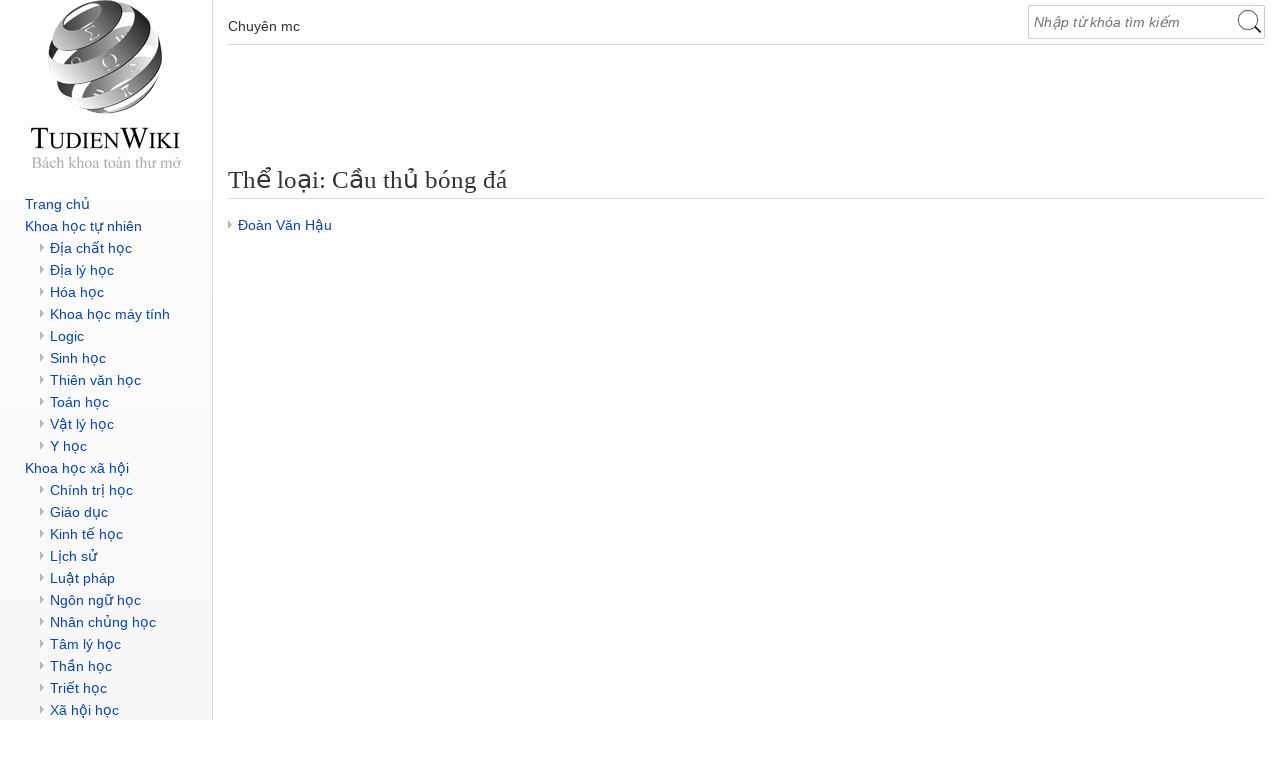

--- FILE ---
content_type: text/html; charset=UTF-8
request_url: https://tudienwiki.com/tag/cau-thu-bong-da/
body_size: 9943
content:
<!DOCTYPE html>
<html lang="vi" xmlns="http://www.w3.org/1999/xhtml">
  <head>
    <meta charset="utf-8">
    <title>Thể loại: Cầu thủ bóng đá - Từ điển Wiki</title>
    <!-- Favicons -->
    <link rel="apple-touch-icon" sizes="57x57" href="https://tudienwiki.com/wp-content/themes/tudienwiki/images/icon/apple-icon-57x57.png">
    <link rel="apple-touch-icon" sizes="60x60" href="https://tudienwiki.com/wp-content/themes/tudienwiki/images/icon/apple-icon-60x60.png">
    <link rel="apple-touch-icon" sizes="72x72" href="https://tudienwiki.com/wp-content/themes/tudienwiki/images/icon/apple-icon-72x72.png">
    <link rel="apple-touch-icon" sizes="76x76" href="https://tudienwiki.com/wp-content/themes/tudienwiki/images/icon/apple-icon-76x76.png">
    <link rel="apple-touch-icon" sizes="114x114" href="https://tudienwiki.com/wp-content/themes/tudienwiki/images/icon/apple-icon-114x114.png">
    <link rel="apple-touch-icon" sizes="120x120" href="https://tudienwiki.com/wp-content/themes/tudienwiki/images/icon/apple-icon-120x120.png">
    <link rel="apple-touch-icon" sizes="144x144" href="https://tudienwiki.com/wp-content/themes/tudienwiki/images/icon/apple-icon-144x144.png">
    <link rel="apple-touch-icon" sizes="152x152" href="https://tudienwiki.com/wp-content/themes/tudienwiki/images/icon/apple-icon-152x152.png">
    <link rel="apple-touch-icon" sizes="180x180" href="https://tudienwiki.com/wp-content/themes/tudienwiki/images/icon/apple-icon-180x180.png">
    <link rel="icon" type="image/png" sizes="192x192"  href="https://tudienwiki.com/wp-content/themes/tudienwiki/images/icon/android-icon-192x192.png">
    <link rel="icon" type="image/png" sizes="32x32" href="https://tudienwiki.com/wp-content/themes/tudienwiki/images/icon/favicon-32x32.png">
    <link rel="icon" type="image/png" sizes="96x96" href="https://tudienwiki.com/wp-content/themes/tudienwiki/images/icon/favicon-96x96.png">
    <link rel="icon" type="image/png" sizes="16x16" href="https://tudienwiki.com/wp-content/themes/tudienwiki/images/icon/favicon-16x16.png">
    <meta name="msapplication-TileColor" content="#ffffff">
    <meta name="msapplication-TileImage" content="https://tudienwiki.com/wp-content/themes/tudienwiki/images/icon/ms-icon-144x144.png">
    <meta http-equiv="X-UA-Compatible" content="IE=edge">
    <meta name="viewport" content="width=device-width, initial-scale=1">
    <link rel="pingback" href="https://tudienwiki.com/xmlrpc.php" />
 
    <!-- <link href="/css/bootstrap.min.css" rel="stylesheet"> -->

    <!-- Default CSS -->
    <!-- <link href="/style.css?ver=1.3" rel="stylesheet"> -->

    <!-- HTML5 fix for IE 8 and under -->
    <!--[if lt IE 9]>
      <script src="https://oss.maxcdn.com/libs/html5shiv/3.7.0/html5shiv.js"></script>
      <script src="https://oss.maxcdn.com/libs/respond.js/1.4.2/respond.min.js"></script>
    <![endif]-->
    	<style>img:is([sizes="auto" i], [sizes^="auto," i]) { contain-intrinsic-size: 3000px 1500px }</style>
	
<!-- Tối ưu hóa công cụ tìm kiếm bởi Rank Math - https://rankmath.com/ -->
<meta name="description" content="Tổng hợp những thông tin cần biết về Cầu thủ bóng đá, mọi thứ sẽ được tìm thấy tại Từ điển Wiki."/>
<meta name="robots" content="follow, index, max-snippet:-1, max-video-preview:-1, max-image-preview:large"/>
<link rel="canonical" href="https://tudienwiki.com/tag/cau-thu-bong-da/" />
<meta property="og:locale" content="vi_VN" />
<meta property="og:type" content="article" />
<meta property="og:title" content="Thể loại: Cầu thủ bóng đá - Từ điển Wiki" />
<meta property="og:description" content="Tổng hợp những thông tin cần biết về Cầu thủ bóng đá, mọi thứ sẽ được tìm thấy tại Từ điển Wiki." />
<meta property="og:url" content="https://tudienwiki.com/tag/cau-thu-bong-da/" />
<meta property="og:site_name" content="Bách khoa toàn thư mở" />
<meta property="article:publisher" content="https://www.facebook.com/tudienwiki" />
<meta property="og:image" content="https://tudienwiki.com/wp-content/uploads/2020/08/tudienwiki-thumbnail.png" />
<meta property="og:image:secure_url" content="https://tudienwiki.com/wp-content/uploads/2020/08/tudienwiki-thumbnail.png" />
<meta property="og:image:width" content="1200" />
<meta property="og:image:height" content="628" />
<meta property="og:image:type" content="image/png" />
<meta name="twitter:card" content="summary_large_image" />
<meta name="twitter:title" content="Thể loại: Cầu thủ bóng đá - Từ điển Wiki" />
<meta name="twitter:description" content="Tổng hợp những thông tin cần biết về Cầu thủ bóng đá, mọi thứ sẽ được tìm thấy tại Từ điển Wiki." />
<meta name="twitter:image" content="https://tudienwiki.com/wp-content/uploads/2020/08/tudienwiki-thumbnail.png" />
<meta name="twitter:label1" content="Bài viết" />
<meta name="twitter:data1" content="1" />
<script type="application/ld+json" class="rank-math-schema">{"@context":"https://schema.org","@graph":[{"@type":"Person","@id":"https://tudienwiki.com/#person","name":"admin","sameAs":["https://www.facebook.com/tudienwiki"],"image":{"@type":"ImageObject","@id":"https://tudienwiki.com/#logo","url":"https://tudienwiki.com/wp-content/uploads/2017/04/logo-tudienwiki.png","contentUrl":"https://tudienwiki.com/wp-content/uploads/2017/04/logo-tudienwiki.png","caption":"admin","inLanguage":"vi","width":"150","height":"168"}},{"@type":"WebSite","@id":"https://tudienwiki.com/#website","url":"https://tudienwiki.com","name":"admin","publisher":{"@id":"https://tudienwiki.com/#person"},"inLanguage":"vi"},{"@type":"BreadcrumbList","@id":"https://tudienwiki.com/tag/cau-thu-bong-da/#breadcrumb","itemListElement":[{"@type":"ListItem","position":"1","item":{"@id":"https://tudienwiki.com","name":"Trang ch\u1ee7"}},{"@type":"ListItem","position":"2","item":{"@id":"https://tudienwiki.com/tag/cau-thu-bong-da/","name":"C\u1ea7u th\u1ee7 b\u00f3ng \u0111\u00e1"}}]},{"@type":"CollectionPage","@id":"https://tudienwiki.com/tag/cau-thu-bong-da/#webpage","url":"https://tudienwiki.com/tag/cau-thu-bong-da/","name":"Th\u1ec3 lo\u1ea1i: C\u1ea7u th\u1ee7 b\u00f3ng \u0111\u00e1 - T\u1eeb \u0111i\u1ec3n Wiki","isPartOf":{"@id":"https://tudienwiki.com/#website"},"inLanguage":"vi","breadcrumb":{"@id":"https://tudienwiki.com/tag/cau-thu-bong-da/#breadcrumb"}}]}</script>
<!-- /Plugin SEO WordPress Rank Math -->

<link rel='dns-prefetch' href='//stackpath.bootstrapcdn.com' />
<link rel="alternate" type="application/rss+xml" title="Dòng thông tin cho Thẻ Bách khoa toàn thư mở &raquo; Cầu thủ bóng đá" href="https://tudienwiki.com/tag/cau-thu-bong-da/feed/" />
<script type="text/javascript">
/* <![CDATA[ */
window._wpemojiSettings = {"baseUrl":"https:\/\/s.w.org\/images\/core\/emoji\/16.0.1\/72x72\/","ext":".png","svgUrl":"https:\/\/s.w.org\/images\/core\/emoji\/16.0.1\/svg\/","svgExt":".svg","source":{"concatemoji":"https:\/\/tudienwiki.com\/wp-includes\/js\/wp-emoji-release.min.js?ver=6.8.2"}};
/*! This file is auto-generated */
!function(s,n){var o,i,e;function c(e){try{var t={supportTests:e,timestamp:(new Date).valueOf()};sessionStorage.setItem(o,JSON.stringify(t))}catch(e){}}function p(e,t,n){e.clearRect(0,0,e.canvas.width,e.canvas.height),e.fillText(t,0,0);var t=new Uint32Array(e.getImageData(0,0,e.canvas.width,e.canvas.height).data),a=(e.clearRect(0,0,e.canvas.width,e.canvas.height),e.fillText(n,0,0),new Uint32Array(e.getImageData(0,0,e.canvas.width,e.canvas.height).data));return t.every(function(e,t){return e===a[t]})}function u(e,t){e.clearRect(0,0,e.canvas.width,e.canvas.height),e.fillText(t,0,0);for(var n=e.getImageData(16,16,1,1),a=0;a<n.data.length;a++)if(0!==n.data[a])return!1;return!0}function f(e,t,n,a){switch(t){case"flag":return n(e,"\ud83c\udff3\ufe0f\u200d\u26a7\ufe0f","\ud83c\udff3\ufe0f\u200b\u26a7\ufe0f")?!1:!n(e,"\ud83c\udde8\ud83c\uddf6","\ud83c\udde8\u200b\ud83c\uddf6")&&!n(e,"\ud83c\udff4\udb40\udc67\udb40\udc62\udb40\udc65\udb40\udc6e\udb40\udc67\udb40\udc7f","\ud83c\udff4\u200b\udb40\udc67\u200b\udb40\udc62\u200b\udb40\udc65\u200b\udb40\udc6e\u200b\udb40\udc67\u200b\udb40\udc7f");case"emoji":return!a(e,"\ud83e\udedf")}return!1}function g(e,t,n,a){var r="undefined"!=typeof WorkerGlobalScope&&self instanceof WorkerGlobalScope?new OffscreenCanvas(300,150):s.createElement("canvas"),o=r.getContext("2d",{willReadFrequently:!0}),i=(o.textBaseline="top",o.font="600 32px Arial",{});return e.forEach(function(e){i[e]=t(o,e,n,a)}),i}function t(e){var t=s.createElement("script");t.src=e,t.defer=!0,s.head.appendChild(t)}"undefined"!=typeof Promise&&(o="wpEmojiSettingsSupports",i=["flag","emoji"],n.supports={everything:!0,everythingExceptFlag:!0},e=new Promise(function(e){s.addEventListener("DOMContentLoaded",e,{once:!0})}),new Promise(function(t){var n=function(){try{var e=JSON.parse(sessionStorage.getItem(o));if("object"==typeof e&&"number"==typeof e.timestamp&&(new Date).valueOf()<e.timestamp+604800&&"object"==typeof e.supportTests)return e.supportTests}catch(e){}return null}();if(!n){if("undefined"!=typeof Worker&&"undefined"!=typeof OffscreenCanvas&&"undefined"!=typeof URL&&URL.createObjectURL&&"undefined"!=typeof Blob)try{var e="postMessage("+g.toString()+"("+[JSON.stringify(i),f.toString(),p.toString(),u.toString()].join(",")+"));",a=new Blob([e],{type:"text/javascript"}),r=new Worker(URL.createObjectURL(a),{name:"wpTestEmojiSupports"});return void(r.onmessage=function(e){c(n=e.data),r.terminate(),t(n)})}catch(e){}c(n=g(i,f,p,u))}t(n)}).then(function(e){for(var t in e)n.supports[t]=e[t],n.supports.everything=n.supports.everything&&n.supports[t],"flag"!==t&&(n.supports.everythingExceptFlag=n.supports.everythingExceptFlag&&n.supports[t]);n.supports.everythingExceptFlag=n.supports.everythingExceptFlag&&!n.supports.flag,n.DOMReady=!1,n.readyCallback=function(){n.DOMReady=!0}}).then(function(){return e}).then(function(){var e;n.supports.everything||(n.readyCallback(),(e=n.source||{}).concatemoji?t(e.concatemoji):e.wpemoji&&e.twemoji&&(t(e.twemoji),t(e.wpemoji)))}))}((window,document),window._wpemojiSettings);
/* ]]> */
</script>
<style id='wp-emoji-styles-inline-css' type='text/css'>

	img.wp-smiley, img.emoji {
		display: inline !important;
		border: none !important;
		box-shadow: none !important;
		height: 1em !important;
		width: 1em !important;
		margin: 0 0.07em !important;
		vertical-align: -0.1em !important;
		background: none !important;
		padding: 0 !important;
	}
</style>
<link rel='stylesheet' id='wp-block-library-css' href='https://tudienwiki.com/wp-includes/css/dist/block-library/style.min.css?ver=6.8.2' type='text/css' media='all' />
<style id='classic-theme-styles-inline-css' type='text/css'>
/*! This file is auto-generated */
.wp-block-button__link{color:#fff;background-color:#32373c;border-radius:9999px;box-shadow:none;text-decoration:none;padding:calc(.667em + 2px) calc(1.333em + 2px);font-size:1.125em}.wp-block-file__button{background:#32373c;color:#fff;text-decoration:none}
</style>
<style id='global-styles-inline-css' type='text/css'>
:root{--wp--preset--aspect-ratio--square: 1;--wp--preset--aspect-ratio--4-3: 4/3;--wp--preset--aspect-ratio--3-4: 3/4;--wp--preset--aspect-ratio--3-2: 3/2;--wp--preset--aspect-ratio--2-3: 2/3;--wp--preset--aspect-ratio--16-9: 16/9;--wp--preset--aspect-ratio--9-16: 9/16;--wp--preset--color--black: #000000;--wp--preset--color--cyan-bluish-gray: #abb8c3;--wp--preset--color--white: #ffffff;--wp--preset--color--pale-pink: #f78da7;--wp--preset--color--vivid-red: #cf2e2e;--wp--preset--color--luminous-vivid-orange: #ff6900;--wp--preset--color--luminous-vivid-amber: #fcb900;--wp--preset--color--light-green-cyan: #7bdcb5;--wp--preset--color--vivid-green-cyan: #00d084;--wp--preset--color--pale-cyan-blue: #8ed1fc;--wp--preset--color--vivid-cyan-blue: #0693e3;--wp--preset--color--vivid-purple: #9b51e0;--wp--preset--gradient--vivid-cyan-blue-to-vivid-purple: linear-gradient(135deg,rgba(6,147,227,1) 0%,rgb(155,81,224) 100%);--wp--preset--gradient--light-green-cyan-to-vivid-green-cyan: linear-gradient(135deg,rgb(122,220,180) 0%,rgb(0,208,130) 100%);--wp--preset--gradient--luminous-vivid-amber-to-luminous-vivid-orange: linear-gradient(135deg,rgba(252,185,0,1) 0%,rgba(255,105,0,1) 100%);--wp--preset--gradient--luminous-vivid-orange-to-vivid-red: linear-gradient(135deg,rgba(255,105,0,1) 0%,rgb(207,46,46) 100%);--wp--preset--gradient--very-light-gray-to-cyan-bluish-gray: linear-gradient(135deg,rgb(238,238,238) 0%,rgb(169,184,195) 100%);--wp--preset--gradient--cool-to-warm-spectrum: linear-gradient(135deg,rgb(74,234,220) 0%,rgb(151,120,209) 20%,rgb(207,42,186) 40%,rgb(238,44,130) 60%,rgb(251,105,98) 80%,rgb(254,248,76) 100%);--wp--preset--gradient--blush-light-purple: linear-gradient(135deg,rgb(255,206,236) 0%,rgb(152,150,240) 100%);--wp--preset--gradient--blush-bordeaux: linear-gradient(135deg,rgb(254,205,165) 0%,rgb(254,45,45) 50%,rgb(107,0,62) 100%);--wp--preset--gradient--luminous-dusk: linear-gradient(135deg,rgb(255,203,112) 0%,rgb(199,81,192) 50%,rgb(65,88,208) 100%);--wp--preset--gradient--pale-ocean: linear-gradient(135deg,rgb(255,245,203) 0%,rgb(182,227,212) 50%,rgb(51,167,181) 100%);--wp--preset--gradient--electric-grass: linear-gradient(135deg,rgb(202,248,128) 0%,rgb(113,206,126) 100%);--wp--preset--gradient--midnight: linear-gradient(135deg,rgb(2,3,129) 0%,rgb(40,116,252) 100%);--wp--preset--font-size--small: 13px;--wp--preset--font-size--medium: 20px;--wp--preset--font-size--large: 36px;--wp--preset--font-size--x-large: 42px;--wp--preset--spacing--20: 0.44rem;--wp--preset--spacing--30: 0.67rem;--wp--preset--spacing--40: 1rem;--wp--preset--spacing--50: 1.5rem;--wp--preset--spacing--60: 2.25rem;--wp--preset--spacing--70: 3.38rem;--wp--preset--spacing--80: 5.06rem;--wp--preset--shadow--natural: 6px 6px 9px rgba(0, 0, 0, 0.2);--wp--preset--shadow--deep: 12px 12px 50px rgba(0, 0, 0, 0.4);--wp--preset--shadow--sharp: 6px 6px 0px rgba(0, 0, 0, 0.2);--wp--preset--shadow--outlined: 6px 6px 0px -3px rgba(255, 255, 255, 1), 6px 6px rgba(0, 0, 0, 1);--wp--preset--shadow--crisp: 6px 6px 0px rgba(0, 0, 0, 1);}:where(.is-layout-flex){gap: 0.5em;}:where(.is-layout-grid){gap: 0.5em;}body .is-layout-flex{display: flex;}.is-layout-flex{flex-wrap: wrap;align-items: center;}.is-layout-flex > :is(*, div){margin: 0;}body .is-layout-grid{display: grid;}.is-layout-grid > :is(*, div){margin: 0;}:where(.wp-block-columns.is-layout-flex){gap: 2em;}:where(.wp-block-columns.is-layout-grid){gap: 2em;}:where(.wp-block-post-template.is-layout-flex){gap: 1.25em;}:where(.wp-block-post-template.is-layout-grid){gap: 1.25em;}.has-black-color{color: var(--wp--preset--color--black) !important;}.has-cyan-bluish-gray-color{color: var(--wp--preset--color--cyan-bluish-gray) !important;}.has-white-color{color: var(--wp--preset--color--white) !important;}.has-pale-pink-color{color: var(--wp--preset--color--pale-pink) !important;}.has-vivid-red-color{color: var(--wp--preset--color--vivid-red) !important;}.has-luminous-vivid-orange-color{color: var(--wp--preset--color--luminous-vivid-orange) !important;}.has-luminous-vivid-amber-color{color: var(--wp--preset--color--luminous-vivid-amber) !important;}.has-light-green-cyan-color{color: var(--wp--preset--color--light-green-cyan) !important;}.has-vivid-green-cyan-color{color: var(--wp--preset--color--vivid-green-cyan) !important;}.has-pale-cyan-blue-color{color: var(--wp--preset--color--pale-cyan-blue) !important;}.has-vivid-cyan-blue-color{color: var(--wp--preset--color--vivid-cyan-blue) !important;}.has-vivid-purple-color{color: var(--wp--preset--color--vivid-purple) !important;}.has-black-background-color{background-color: var(--wp--preset--color--black) !important;}.has-cyan-bluish-gray-background-color{background-color: var(--wp--preset--color--cyan-bluish-gray) !important;}.has-white-background-color{background-color: var(--wp--preset--color--white) !important;}.has-pale-pink-background-color{background-color: var(--wp--preset--color--pale-pink) !important;}.has-vivid-red-background-color{background-color: var(--wp--preset--color--vivid-red) !important;}.has-luminous-vivid-orange-background-color{background-color: var(--wp--preset--color--luminous-vivid-orange) !important;}.has-luminous-vivid-amber-background-color{background-color: var(--wp--preset--color--luminous-vivid-amber) !important;}.has-light-green-cyan-background-color{background-color: var(--wp--preset--color--light-green-cyan) !important;}.has-vivid-green-cyan-background-color{background-color: var(--wp--preset--color--vivid-green-cyan) !important;}.has-pale-cyan-blue-background-color{background-color: var(--wp--preset--color--pale-cyan-blue) !important;}.has-vivid-cyan-blue-background-color{background-color: var(--wp--preset--color--vivid-cyan-blue) !important;}.has-vivid-purple-background-color{background-color: var(--wp--preset--color--vivid-purple) !important;}.has-black-border-color{border-color: var(--wp--preset--color--black) !important;}.has-cyan-bluish-gray-border-color{border-color: var(--wp--preset--color--cyan-bluish-gray) !important;}.has-white-border-color{border-color: var(--wp--preset--color--white) !important;}.has-pale-pink-border-color{border-color: var(--wp--preset--color--pale-pink) !important;}.has-vivid-red-border-color{border-color: var(--wp--preset--color--vivid-red) !important;}.has-luminous-vivid-orange-border-color{border-color: var(--wp--preset--color--luminous-vivid-orange) !important;}.has-luminous-vivid-amber-border-color{border-color: var(--wp--preset--color--luminous-vivid-amber) !important;}.has-light-green-cyan-border-color{border-color: var(--wp--preset--color--light-green-cyan) !important;}.has-vivid-green-cyan-border-color{border-color: var(--wp--preset--color--vivid-green-cyan) !important;}.has-pale-cyan-blue-border-color{border-color: var(--wp--preset--color--pale-cyan-blue) !important;}.has-vivid-cyan-blue-border-color{border-color: var(--wp--preset--color--vivid-cyan-blue) !important;}.has-vivid-purple-border-color{border-color: var(--wp--preset--color--vivid-purple) !important;}.has-vivid-cyan-blue-to-vivid-purple-gradient-background{background: var(--wp--preset--gradient--vivid-cyan-blue-to-vivid-purple) !important;}.has-light-green-cyan-to-vivid-green-cyan-gradient-background{background: var(--wp--preset--gradient--light-green-cyan-to-vivid-green-cyan) !important;}.has-luminous-vivid-amber-to-luminous-vivid-orange-gradient-background{background: var(--wp--preset--gradient--luminous-vivid-amber-to-luminous-vivid-orange) !important;}.has-luminous-vivid-orange-to-vivid-red-gradient-background{background: var(--wp--preset--gradient--luminous-vivid-orange-to-vivid-red) !important;}.has-very-light-gray-to-cyan-bluish-gray-gradient-background{background: var(--wp--preset--gradient--very-light-gray-to-cyan-bluish-gray) !important;}.has-cool-to-warm-spectrum-gradient-background{background: var(--wp--preset--gradient--cool-to-warm-spectrum) !important;}.has-blush-light-purple-gradient-background{background: var(--wp--preset--gradient--blush-light-purple) !important;}.has-blush-bordeaux-gradient-background{background: var(--wp--preset--gradient--blush-bordeaux) !important;}.has-luminous-dusk-gradient-background{background: var(--wp--preset--gradient--luminous-dusk) !important;}.has-pale-ocean-gradient-background{background: var(--wp--preset--gradient--pale-ocean) !important;}.has-electric-grass-gradient-background{background: var(--wp--preset--gradient--electric-grass) !important;}.has-midnight-gradient-background{background: var(--wp--preset--gradient--midnight) !important;}.has-small-font-size{font-size: var(--wp--preset--font-size--small) !important;}.has-medium-font-size{font-size: var(--wp--preset--font-size--medium) !important;}.has-large-font-size{font-size: var(--wp--preset--font-size--large) !important;}.has-x-large-font-size{font-size: var(--wp--preset--font-size--x-large) !important;}
:where(.wp-block-post-template.is-layout-flex){gap: 1.25em;}:where(.wp-block-post-template.is-layout-grid){gap: 1.25em;}
:where(.wp-block-columns.is-layout-flex){gap: 2em;}:where(.wp-block-columns.is-layout-grid){gap: 2em;}
:root :where(.wp-block-pullquote){font-size: 1.5em;line-height: 1.6;}
</style>
<link rel='stylesheet' id='responsive-lightbox-swipebox-css' href='https://tudienwiki.com/wp-content/plugins/responsive-lightbox/assets/swipebox/swipebox.min.css?ver=1.5.2' type='text/css' media='all' />
<link rel='stylesheet' id='bootstrap-css-css' href='https://stackpath.bootstrapcdn.com/bootstrap/3.3.5/css/bootstrap.min.css?ver=6.8.2' type='text/css' media='all' />
<link rel='stylesheet' id='wiki-css-css' href='https://tudienwiki.com/wp-content/themes/tudienwiki/style.css?ver=6.8.2' type='text/css' media='all' />
<script type="text/javascript" src="https://tudienwiki.com/wp-includes/js/jquery/jquery.min.js?ver=3.7.1" id="jquery-core-js"></script>
<script type="text/javascript" src="https://tudienwiki.com/wp-includes/js/jquery/jquery-migrate.min.js?ver=3.4.1" id="jquery-migrate-js"></script>
<script type="text/javascript" src="https://tudienwiki.com/wp-content/plugins/responsive-lightbox/assets/swipebox/jquery.swipebox.min.js?ver=1.5.2" id="responsive-lightbox-swipebox-js"></script>
<script type="text/javascript" src="https://tudienwiki.com/wp-includes/js/underscore.min.js?ver=1.13.7" id="underscore-js"></script>
<script type="text/javascript" src="https://tudienwiki.com/wp-content/plugins/responsive-lightbox/assets/infinitescroll/infinite-scroll.pkgd.min.js?ver=4.0.1" id="responsive-lightbox-infinite-scroll-js"></script>
<script type="text/javascript" id="responsive-lightbox-js-before">
/* <![CDATA[ */
var rlArgs = {"script":"swipebox","selector":"lightbox","customEvents":"","activeGalleries":true,"animation":true,"hideCloseButtonOnMobile":false,"removeBarsOnMobile":false,"hideBars":true,"hideBarsDelay":5000,"videoMaxWidth":1080,"useSVG":true,"loopAtEnd":false,"woocommerce_gallery":false,"ajaxurl":"https:\/\/tudienwiki.com\/wp-admin\/admin-ajax.php","nonce":"22dfc2f9a3","preview":false,"postId":4758,"scriptExtension":false};
/* ]]> */
</script>
<script type="text/javascript" src="https://tudienwiki.com/wp-content/plugins/responsive-lightbox/js/front.js?ver=2.5.2" id="responsive-lightbox-js"></script>
<script type="text/javascript" src="https://stackpath.bootstrapcdn.com/bootstrap/3.3.5/js/bootstrap.min.js?ver=1" id="bootstrap-js-js"></script>
<link rel="https://api.w.org/" href="https://tudienwiki.com/wp-json/" /><link rel="alternate" title="JSON" type="application/json" href="https://tudienwiki.com/wp-json/wp/v2/tags/897" /><link rel="EditURI" type="application/rsd+xml" title="RSD" href="https://tudienwiki.com/xmlrpc.php?rsd" />
<meta name="generator" content="WordPress 6.8.2" />

    <meta property="article:author" content="https://www.facebook.com/tudienwiki" />
  </head>
  <body data-rsssl=1>
    <!-- Google Tag Manager -->
        <noscript><iframe src="//www.googletagmanager.com/ns.html?id=GTM-K9MDMQ"
        height="0" width="0" style="display:none;visibility:hidden"></iframe></noscript>
        <script>(function(w,d,s,l,i){w[l]=w[l]||[];w[l].push({'gtm.start':
        new Date().getTime(),event:'gtm.js'});var f=d.getElementsByTagName(s)[0],
        j=d.createElement(s),dl=l!='dataLayer'?'&l='+l:'';j.async=true;j.src=
        '//www.googletagmanager.com/gtm.js?id='+i+dl;f.parentNode.insertBefore(j,f);
        })(window,document,'script','dataLayer','GTM-K9MDMQ');</script>
    <!-- End Google Tag Manager -->    

    <div id="wrapper">
        <div class="container-fluid">
            <div class="row">
                <div class="sidebar col-md-2 col-sm-3 col-xs-12">
                    <div class="logo text-center">
                        <a href="https://tudienwiki.com"><img src="https://tudienwiki.com/wp-content/themes/tudienwiki/images/logo.png" alt="từ đin wiki"></a>
                    </div>
                    <div class="visible-xs mobile-menu">
                      <nav class="navbar navbar-default">
                        <!-- Brand and toggle get grouped for better mobile display -->
                        <div class="navbar-header">
                          <button type="button" class="navbar-toggle collapsed" data-toggle="collapse" data-target="#bs-example-navbar-collapse-1">
                            <span class="sr-only">Toggle navigation</span>
                            <span class="icon-bar"></span>
                            <span class="icon-bar"></span>
                            <span class="icon-bar"></span>
                          </button>
                          <a class="navbar-brand" data-toggle="collapse" data-target="#bs-example-navbar-collapse-1">DANH MỤC</a>
                        </div>

                        <!-- Collect the nav links, forms, and other content for toggling -->
                        <div class="collapse navbar-collapse" id="bs-example-navbar-collapse-1">
                          <ul id="menu-main_menu" class="menu"><li id="menu-item-64" class="menu-item menu-item-type-custom menu-item-object-custom menu-item-home menu-item-64"><a href="https://tudienwiki.com">Trang chủ</a></li>
<li id="menu-item-32" class="menu-item menu-item-type-taxonomy menu-item-object-category menu-item-has-children menu-item-32"><a href="https://tudienwiki.com/khoa-hoc-tu-nhien/">Khoa học tự nhiên</a>
<ul class="sub-menu">
	<li id="menu-item-22" class="menu-item menu-item-type-taxonomy menu-item-object-category menu-item-22"><a href="https://tudienwiki.com/dia-chat-hoc/">Địa chất học</a></li>
	<li id="menu-item-23" class="menu-item menu-item-type-taxonomy menu-item-object-category menu-item-23"><a href="https://tudienwiki.com/dia-ly-hoc/">Địa lý học</a></li>
	<li id="menu-item-29" class="menu-item menu-item-type-taxonomy menu-item-object-category menu-item-29"><a href="https://tudienwiki.com/hoa-hoc/">Hóa học</a></li>
	<li id="menu-item-31" class="menu-item menu-item-type-taxonomy menu-item-object-category menu-item-31"><a href="https://tudienwiki.com/khoa-hoc-may-tinh/">Khoa học máy tính</a></li>
	<li id="menu-item-38" class="menu-item menu-item-type-taxonomy menu-item-object-category menu-item-38"><a href="https://tudienwiki.com/logic/">Logic</a></li>
	<li id="menu-item-48" class="menu-item menu-item-type-taxonomy menu-item-object-category menu-item-48"><a href="https://tudienwiki.com/sinh-hoc/">Sinh học</a></li>
	<li id="menu-item-53" class="menu-item menu-item-type-taxonomy menu-item-object-category menu-item-53"><a href="https://tudienwiki.com/thien-van-hoc/">Thiên văn học</a></li>
	<li id="menu-item-55" class="menu-item menu-item-type-taxonomy menu-item-object-category menu-item-55"><a href="https://tudienwiki.com/toan-hoc/">Toán học</a></li>
	<li id="menu-item-59" class="menu-item menu-item-type-taxonomy menu-item-object-category menu-item-59"><a href="https://tudienwiki.com/vat-ly-hoc/">Vật lý học</a></li>
	<li id="menu-item-61" class="menu-item menu-item-type-taxonomy menu-item-object-category menu-item-61"><a href="https://tudienwiki.com/y-hoc/">Y học</a></li>
</ul>
</li>
<li id="menu-item-33" class="menu-item menu-item-type-taxonomy menu-item-object-category menu-item-has-children menu-item-33"><a href="https://tudienwiki.com/khoa-hoc-xa-hoi/">Khoa học xã hội</a>
<ul class="sub-menu">
	<li id="menu-item-18" class="menu-item menu-item-type-taxonomy menu-item-object-category menu-item-18"><a href="https://tudienwiki.com/chinh-tri-hoc/">Chính trị học</a></li>
	<li id="menu-item-27" class="menu-item menu-item-type-taxonomy menu-item-object-category menu-item-27"><a href="https://tudienwiki.com/giao-duc/">Giáo dục</a></li>
	<li id="menu-item-35" class="menu-item menu-item-type-taxonomy menu-item-object-category menu-item-35"><a href="https://tudienwiki.com/kinh-te-hoc/">Kinh tế học</a></li>
	<li id="menu-item-37" class="menu-item menu-item-type-taxonomy menu-item-object-category menu-item-37"><a href="https://tudienwiki.com/lich-su/">Lịch sử</a></li>
	<li id="menu-item-39" class="menu-item menu-item-type-taxonomy menu-item-object-category menu-item-39"><a href="https://tudienwiki.com/luat-phap/">Luật pháp</a></li>
	<li id="menu-item-42" class="menu-item menu-item-type-taxonomy menu-item-object-category menu-item-42"><a href="https://tudienwiki.com/ngon-ngu-hoc/">Ngôn ngữ học</a></li>
	<li id="menu-item-44" class="menu-item menu-item-type-taxonomy menu-item-object-category menu-item-44"><a href="https://tudienwiki.com/nhan-chung-hoc/">Nhân chủng học</a></li>
	<li id="menu-item-49" class="menu-item menu-item-type-taxonomy menu-item-object-category menu-item-49"><a href="https://tudienwiki.com/tam-ly-hoc/">Tâm lý học</a></li>
	<li id="menu-item-50" class="menu-item menu-item-type-taxonomy menu-item-object-category menu-item-50"><a href="https://tudienwiki.com/than-hoc/">Thần học</a></li>
	<li id="menu-item-57" class="menu-item menu-item-type-taxonomy menu-item-object-category menu-item-57"><a href="https://tudienwiki.com/triet-hoc/">Triết học</a></li>
	<li id="menu-item-60" class="menu-item menu-item-type-taxonomy menu-item-object-category menu-item-60"><a href="https://tudienwiki.com/xa-hoi-hoc/">Xã hội học</a></li>
</ul>
</li>
<li id="menu-item-36" class="menu-item menu-item-type-taxonomy menu-item-object-category menu-item-has-children menu-item-36"><a href="https://tudienwiki.com/ky-thuat/">Kỹ thuật</a>
<ul class="sub-menu">
	<li id="menu-item-20" class="menu-item menu-item-type-taxonomy menu-item-object-category menu-item-20"><a href="https://tudienwiki.com/cong-nghiep/">Công nghiệp</a></li>
	<li id="menu-item-19" class="menu-item menu-item-type-taxonomy menu-item-object-category menu-item-19"><a href="https://tudienwiki.com/co-hoc/">Cơ học</a></li>
	<li id="menu-item-25" class="menu-item menu-item-type-taxonomy menu-item-object-category menu-item-25"><a href="https://tudienwiki.com/dien-tu-hoc/">Điện tử học</a></li>
	<li id="menu-item-28" class="menu-item menu-item-type-taxonomy menu-item-object-category menu-item-28"><a href="https://tudienwiki.com/giao-thong/">Giao thông</a></li>
	<li id="menu-item-34" class="menu-item menu-item-type-taxonomy menu-item-object-category menu-item-34"><a href="https://tudienwiki.com/kien-truc/">Kiến trúc</a></li>
	<li id="menu-item-40" class="menu-item menu-item-type-taxonomy menu-item-object-category menu-item-40"><a href="https://tudienwiki.com/nang-luong/">Năng lượng</a></li>
	<li id="menu-item-43" class="menu-item menu-item-type-taxonomy menu-item-object-category menu-item-43"><a href="https://tudienwiki.com/nguoi-may/">Người máy</a></li>
	<li id="menu-item-45" class="menu-item menu-item-type-taxonomy menu-item-object-category menu-item-45"><a href="https://tudienwiki.com/nong-nghiep/">Nông nghiệp</a></li>
	<li id="menu-item-47" class="menu-item menu-item-type-taxonomy menu-item-object-category menu-item-47"><a href="https://tudienwiki.com/quan-su/">Quân sự</a></li>
	<li id="menu-item-62" class="menu-item menu-item-type-taxonomy menu-item-object-category menu-item-62"><a href="https://tudienwiki.com/y-te/">Y tế</a></li>
</ul>
</li>
<li id="menu-item-63" class="menu-item menu-item-type-taxonomy menu-item-object-category menu-item-has-children menu-item-63"><a href="https://tudienwiki.com/van-hoa/">Văn hóa</a>
<ul class="sub-menu">
	<li id="menu-item-16" class="menu-item menu-item-type-taxonomy menu-item-object-category menu-item-16"><a href="https://tudienwiki.com/am-nhac/">Âm nhạc</a></li>
	<li id="menu-item-17" class="menu-item menu-item-type-taxonomy menu-item-object-category menu-item-17"><a href="https://tudienwiki.com/chinh-tri/">Chính trị</a></li>
	<li id="menu-item-21" class="menu-item menu-item-type-taxonomy menu-item-object-category menu-item-21"><a href="https://tudienwiki.com/du-lich/">Du lịch</a></li>
	<li id="menu-item-24" class="menu-item menu-item-type-taxonomy menu-item-object-category menu-item-24"><a href="https://tudienwiki.com/dien-anh/">Điện ảnh</a></li>
	<li id="menu-item-26" class="menu-item menu-item-type-taxonomy menu-item-object-category menu-item-26"><a href="https://tudienwiki.com/giai-tri/">Giải trí</a></li>
	<li id="menu-item-30" class="menu-item menu-item-type-taxonomy menu-item-object-category menu-item-30"><a href="https://tudienwiki.com/khieu-vu/">Khiêu vũ</a></li>
	<li id="menu-item-41" class="menu-item menu-item-type-taxonomy menu-item-object-category menu-item-41"><a href="https://tudienwiki.com/nghe-thuat/">Nghệ thuật</a></li>
	<li id="menu-item-46" class="menu-item menu-item-type-taxonomy menu-item-object-category menu-item-46"><a href="https://tudienwiki.com/phong-tuc-tap-quan/">Phong tục tập quán</a></li>
	<li id="menu-item-51" class="menu-item menu-item-type-taxonomy menu-item-object-category menu-item-51"><a href="https://tudienwiki.com/than-thoai/">Thần thoại</a></li>
	<li id="menu-item-52" class="menu-item menu-item-type-taxonomy menu-item-object-category menu-item-52"><a href="https://tudienwiki.com/the-thao/">Thể thao</a></li>
	<li id="menu-item-54" class="menu-item menu-item-type-taxonomy menu-item-object-category menu-item-54"><a href="https://tudienwiki.com/thoi-trang/">Thời trang</a></li>
	<li id="menu-item-56" class="menu-item menu-item-type-taxonomy menu-item-object-category menu-item-56"><a href="https://tudienwiki.com/ton-giao/">Tôn giáo</a></li>
	<li id="menu-item-58" class="menu-item menu-item-type-taxonomy menu-item-object-category menu-item-58"><a href="https://tudienwiki.com/van-hoc/">Văn học</a></li>
</ul>
</li>
</ul>                        </div><!-- /.navbar-collapse -->
                      </nav>
                    </div><!-- end .mobile-menu -->
                    <div class="main-menu hidden-xs">
                        <ul id="menu-main_menu-1" class="menu"><li class="menu-item menu-item-type-custom menu-item-object-custom menu-item-home menu-item-64"><a href="https://tudienwiki.com">Trang chủ</a></li>
<li class="menu-item menu-item-type-taxonomy menu-item-object-category menu-item-has-children menu-item-32"><a href="https://tudienwiki.com/khoa-hoc-tu-nhien/">Khoa học tự nhiên</a>
<ul class="sub-menu">
	<li class="menu-item menu-item-type-taxonomy menu-item-object-category menu-item-22"><a href="https://tudienwiki.com/dia-chat-hoc/">Địa chất học</a></li>
	<li class="menu-item menu-item-type-taxonomy menu-item-object-category menu-item-23"><a href="https://tudienwiki.com/dia-ly-hoc/">Địa lý học</a></li>
	<li class="menu-item menu-item-type-taxonomy menu-item-object-category menu-item-29"><a href="https://tudienwiki.com/hoa-hoc/">Hóa học</a></li>
	<li class="menu-item menu-item-type-taxonomy menu-item-object-category menu-item-31"><a href="https://tudienwiki.com/khoa-hoc-may-tinh/">Khoa học máy tính</a></li>
	<li class="menu-item menu-item-type-taxonomy menu-item-object-category menu-item-38"><a href="https://tudienwiki.com/logic/">Logic</a></li>
	<li class="menu-item menu-item-type-taxonomy menu-item-object-category menu-item-48"><a href="https://tudienwiki.com/sinh-hoc/">Sinh học</a></li>
	<li class="menu-item menu-item-type-taxonomy menu-item-object-category menu-item-53"><a href="https://tudienwiki.com/thien-van-hoc/">Thiên văn học</a></li>
	<li class="menu-item menu-item-type-taxonomy menu-item-object-category menu-item-55"><a href="https://tudienwiki.com/toan-hoc/">Toán học</a></li>
	<li class="menu-item menu-item-type-taxonomy menu-item-object-category menu-item-59"><a href="https://tudienwiki.com/vat-ly-hoc/">Vật lý học</a></li>
	<li class="menu-item menu-item-type-taxonomy menu-item-object-category menu-item-61"><a href="https://tudienwiki.com/y-hoc/">Y học</a></li>
</ul>
</li>
<li class="menu-item menu-item-type-taxonomy menu-item-object-category menu-item-has-children menu-item-33"><a href="https://tudienwiki.com/khoa-hoc-xa-hoi/">Khoa học xã hội</a>
<ul class="sub-menu">
	<li class="menu-item menu-item-type-taxonomy menu-item-object-category menu-item-18"><a href="https://tudienwiki.com/chinh-tri-hoc/">Chính trị học</a></li>
	<li class="menu-item menu-item-type-taxonomy menu-item-object-category menu-item-27"><a href="https://tudienwiki.com/giao-duc/">Giáo dục</a></li>
	<li class="menu-item menu-item-type-taxonomy menu-item-object-category menu-item-35"><a href="https://tudienwiki.com/kinh-te-hoc/">Kinh tế học</a></li>
	<li class="menu-item menu-item-type-taxonomy menu-item-object-category menu-item-37"><a href="https://tudienwiki.com/lich-su/">Lịch sử</a></li>
	<li class="menu-item menu-item-type-taxonomy menu-item-object-category menu-item-39"><a href="https://tudienwiki.com/luat-phap/">Luật pháp</a></li>
	<li class="menu-item menu-item-type-taxonomy menu-item-object-category menu-item-42"><a href="https://tudienwiki.com/ngon-ngu-hoc/">Ngôn ngữ học</a></li>
	<li class="menu-item menu-item-type-taxonomy menu-item-object-category menu-item-44"><a href="https://tudienwiki.com/nhan-chung-hoc/">Nhân chủng học</a></li>
	<li class="menu-item menu-item-type-taxonomy menu-item-object-category menu-item-49"><a href="https://tudienwiki.com/tam-ly-hoc/">Tâm lý học</a></li>
	<li class="menu-item menu-item-type-taxonomy menu-item-object-category menu-item-50"><a href="https://tudienwiki.com/than-hoc/">Thần học</a></li>
	<li class="menu-item menu-item-type-taxonomy menu-item-object-category menu-item-57"><a href="https://tudienwiki.com/triet-hoc/">Triết học</a></li>
	<li class="menu-item menu-item-type-taxonomy menu-item-object-category menu-item-60"><a href="https://tudienwiki.com/xa-hoi-hoc/">Xã hội học</a></li>
</ul>
</li>
<li class="menu-item menu-item-type-taxonomy menu-item-object-category menu-item-has-children menu-item-36"><a href="https://tudienwiki.com/ky-thuat/">Kỹ thuật</a>
<ul class="sub-menu">
	<li class="menu-item menu-item-type-taxonomy menu-item-object-category menu-item-20"><a href="https://tudienwiki.com/cong-nghiep/">Công nghiệp</a></li>
	<li class="menu-item menu-item-type-taxonomy menu-item-object-category menu-item-19"><a href="https://tudienwiki.com/co-hoc/">Cơ học</a></li>
	<li class="menu-item menu-item-type-taxonomy menu-item-object-category menu-item-25"><a href="https://tudienwiki.com/dien-tu-hoc/">Điện tử học</a></li>
	<li class="menu-item menu-item-type-taxonomy menu-item-object-category menu-item-28"><a href="https://tudienwiki.com/giao-thong/">Giao thông</a></li>
	<li class="menu-item menu-item-type-taxonomy menu-item-object-category menu-item-34"><a href="https://tudienwiki.com/kien-truc/">Kiến trúc</a></li>
	<li class="menu-item menu-item-type-taxonomy menu-item-object-category menu-item-40"><a href="https://tudienwiki.com/nang-luong/">Năng lượng</a></li>
	<li class="menu-item menu-item-type-taxonomy menu-item-object-category menu-item-43"><a href="https://tudienwiki.com/nguoi-may/">Người máy</a></li>
	<li class="menu-item menu-item-type-taxonomy menu-item-object-category menu-item-45"><a href="https://tudienwiki.com/nong-nghiep/">Nông nghiệp</a></li>
	<li class="menu-item menu-item-type-taxonomy menu-item-object-category menu-item-47"><a href="https://tudienwiki.com/quan-su/">Quân sự</a></li>
	<li class="menu-item menu-item-type-taxonomy menu-item-object-category menu-item-62"><a href="https://tudienwiki.com/y-te/">Y tế</a></li>
</ul>
</li>
<li class="menu-item menu-item-type-taxonomy menu-item-object-category menu-item-has-children menu-item-63"><a href="https://tudienwiki.com/van-hoa/">Văn hóa</a>
<ul class="sub-menu">
	<li class="menu-item menu-item-type-taxonomy menu-item-object-category menu-item-16"><a href="https://tudienwiki.com/am-nhac/">Âm nhạc</a></li>
	<li class="menu-item menu-item-type-taxonomy menu-item-object-category menu-item-17"><a href="https://tudienwiki.com/chinh-tri/">Chính trị</a></li>
	<li class="menu-item menu-item-type-taxonomy menu-item-object-category menu-item-21"><a href="https://tudienwiki.com/du-lich/">Du lịch</a></li>
	<li class="menu-item menu-item-type-taxonomy menu-item-object-category menu-item-24"><a href="https://tudienwiki.com/dien-anh/">Điện ảnh</a></li>
	<li class="menu-item menu-item-type-taxonomy menu-item-object-category menu-item-26"><a href="https://tudienwiki.com/giai-tri/">Giải trí</a></li>
	<li class="menu-item menu-item-type-taxonomy menu-item-object-category menu-item-30"><a href="https://tudienwiki.com/khieu-vu/">Khiêu vũ</a></li>
	<li class="menu-item menu-item-type-taxonomy menu-item-object-category menu-item-41"><a href="https://tudienwiki.com/nghe-thuat/">Nghệ thuật</a></li>
	<li class="menu-item menu-item-type-taxonomy menu-item-object-category menu-item-46"><a href="https://tudienwiki.com/phong-tuc-tap-quan/">Phong tục tập quán</a></li>
	<li class="menu-item menu-item-type-taxonomy menu-item-object-category menu-item-51"><a href="https://tudienwiki.com/than-thoai/">Thần thoại</a></li>
	<li class="menu-item menu-item-type-taxonomy menu-item-object-category menu-item-52"><a href="https://tudienwiki.com/the-thao/">Thể thao</a></li>
	<li class="menu-item menu-item-type-taxonomy menu-item-object-category menu-item-54"><a href="https://tudienwiki.com/thoi-trang/">Thời trang</a></li>
	<li class="menu-item menu-item-type-taxonomy menu-item-object-category menu-item-56"><a href="https://tudienwiki.com/ton-giao/">Tôn giáo</a></li>
	<li class="menu-item menu-item-type-taxonomy menu-item-object-category menu-item-58"><a href="https://tudienwiki.com/van-hoc/">Văn học</a></li>
</ul>
</li>
</ul>                    </div>
                </div>
                <div class="content col-md-10 col-sm-9 col-xs-12">
                    <div class="main-bar">
                        <div class="row">
                            <!-- LynkNeo fix search input placeholder over search button 2019/12/25 START -->
                            <!-- <div class="head-title col-md-9 col-sm-8 hidden-xs"> -->
                            <div class="head-title col-md-9 col-sm-7 hidden-xs">
                            <!-- LynkNeo fix search input placeholder over search button 2019/12/25 END -->
                                Chuyên mc                            </div>
                            <!-- LynkNeo fix search input placeholder over search button 2019/12/25 START -->
                            <!-- <div class="search-box col-md-3 col-sm-4 col-xs-12 text-right"> -->
                            <div class="search-box col-md-3 col-sm-5 col-xs-12">
                            <!-- LynkNeo fix search input placeholder over search button 2019/12/25 END -->
                                <form method="get" action="https://tudienwiki.com/tim-kiem/">
                                    <input class="jsSearchInput" id="jsSearchInput" type="text" autocomplete="off" placeholder="Nhập từ khóa tìm kiếm" name="q" value="">
                                    <button type="submit" value=""></button>

                                    <div class="vt-search__suggest jsSearchSuggestion">
                                    </div>
                                </form>
                                <!-- LynkNeo TODO remove ajax search pro START -->
                                				<!-- LynkNeo TODO remove ajax search pro END -->
                            </div>
                        </div>
                    </div>
                    <script async src="https://pagead2.googlesyndication.com/pagead/js/adsbygoogle.js"></script>
                    <!-- tudienwiki-top-pc -->
                    <div class="hidden-xs text-center" style="margin-top: 5px;">
                      <ins class="adsbygoogle"
                          style="display:inline-block;width:720px;height:90px"
                          data-ad-client="ca-pub-1218389680938774"
                          data-ad-slot="6146068691"></ins>
                      <script>
                          (adsbygoogle = window.adsbygoogle || []).push({});
                      </script>
                    </div>
                    
                    <div style="text-align: center;">
    <script type="text/javascript">
        // Kiểm tra kích thước màn hình
        var browserWidth = window.innerWidth || document.documentElement.clientWidth || document.body.clientWidth;

        if (browserWidth > 728) {
            // --- CẤU HÌNH CHO PC (Hiện mã 728x90) ---
            atOptions = {
                'key' : '2be4b7dbe6fa5ddcec3278806624f509',
                'format' : 'iframe',
                'height' : 90,
                'width' : 728,
                'params' : {}
            };
            // Script cho PC
            document.write('<scr' + 'ipt src="https://www.highperformanceformat.com/2be4b7dbe6fa5ddcec3278806624f509/invoke.js"></scr' + 'ipt>');
        } else {
            // --- CẤU HÌNH CHO MOBILE (Hiện mã 320x50) ---
            atOptions = {
                'key' : '5987f8b9c5b70417a47750172c9397f2',
                'format' : 'iframe',
                'height' : 50,
                'width' : 320,
                'params' : {}
            };
            // Script cho Mobile
            document.write('<scr' + 'ipt src="https://www.highperformanceformat.com/5987f8b9c5b70417a47750172c9397f2/invoke.js"></scr' + 'ipt>');
        }
    </script>
</div>					<h1 class="title">Thể loại: Cầu thủ bóng đá</h1>

					<div class="archive-content">
											</div>

					<div class="box-archive">
						<ul>
															<li><a href="https://tudienwiki.com/doan-van-hau/" title="Bài viết về Đoàn Văn Hậu">Đoàn Văn Hậu</a></li>
													</ul>
					</div>

					<div class="clearfix"></div>

					<!-- LynkNeo add pagination 2020/01/01 START -->
					<div class="wiki-pagination" style="text-align: center;">
											</div>
					<!-- LynkNeo add pagination 2020/01/01 END -->

				</div><!-- end .content -->
			</div>
		</div>
	</div><!-- end #wrapper -->
	<footer>
		<div class="container-fluid">
			TudienWiki © 2015 - 2026<br>
			Đối tác: <a href="https://nhac.vn" title="nhac.vn" target="_blank">nhac.vn</a><br><br>
        	Trang web được cấp chứng chỉ bảo mật Let's Encrypt, giúp người dùng an toàn tuyệt đối khi sử dụng.<br>
			Liên hệ: <a href="/cdn-cgi/l/email-protection#cfaeaba2a6a18fbbbaaba6aaa1b8a6a4a6e1aca0a2"><span class="__cf_email__" data-cfemail="f49590999d9ab48081909d919a839d9f9dda979b99">[email&#160;protected]</span></a><br>
			<ul class="footer-menu">
				<li><a href="https://tudienwiki.com/gioi-thieu/" title="giới thiệu">Giới thiệu</a></li>
				<li><a href="https://tudienwiki.com/dieu-khoan/" title="điều khoản">Điều khoản</a></li>
				<li><a href="https://tudienwiki.com/thuc-thong-thai/" title="điều khoản">Sáng lập</a></li>
				<li><a href="https://www.facebook.com/tudienwiki/" target="_blank" rel="nofollow">Facebook</a></li>
				<li><a href="https://www.youtube.com/@tudienwiki" target="_blank" rel="nofollow">YouTube</a></li>
				<li><a href="https://tudienwiki.com/quyen-gop/" title="quyên góp">Quyên góp</a></li>
			</ul>
		</div>
    </footer>
    <!-- <script src="/js/bootstrap.min.js"></script> -->
	 
    <script data-cfasync="false" src="/cdn-cgi/scripts/5c5dd728/cloudflare-static/email-decode.min.js"></script><script type="speculationrules">
{"prefetch":[{"source":"document","where":{"and":[{"href_matches":"\/*"},{"not":{"href_matches":["\/wp-*.php","\/wp-admin\/*","\/wp-content\/uploads\/*","\/wp-content\/*","\/wp-content\/plugins\/*","\/wp-content\/themes\/tudienwiki\/*","\/*\\?(.+)"]}},{"not":{"selector_matches":"a[rel~=\"nofollow\"]"}},{"not":{"selector_matches":".no-prefetch, .no-prefetch a"}}]},"eagerness":"conservative"}]}
</script>
<script type="text/javascript" id="wiki-js-js-extra">
/* <![CDATA[ */
var wiki_args = {"admin_ajax":"https:\/\/tudienwiki.com\/wp-admin\/admin-ajax.php"};
/* ]]> */
</script>
<script type="text/javascript" src="https://tudienwiki.com/wp-content/themes/tudienwiki/js/main.js?ver=22224128" id="wiki-js-js"></script>
  <script defer src="https://static.cloudflareinsights.com/beacon.min.js/vcd15cbe7772f49c399c6a5babf22c1241717689176015" integrity="sha512-ZpsOmlRQV6y907TI0dKBHq9Md29nnaEIPlkf84rnaERnq6zvWvPUqr2ft8M1aS28oN72PdrCzSjY4U6VaAw1EQ==" data-cf-beacon='{"version":"2024.11.0","token":"96bdd41af42c441ead4724c2e791b84c","r":1,"server_timing":{"name":{"cfCacheStatus":true,"cfEdge":true,"cfExtPri":true,"cfL4":true,"cfOrigin":true,"cfSpeedBrain":true},"location_startswith":null}}' crossorigin="anonymous"></script>
</body>
</html>

--- FILE ---
content_type: text/html; charset=utf-8
request_url: https://www.google.com/recaptcha/api2/aframe
body_size: 89
content:
<!DOCTYPE HTML><html><head><meta http-equiv="content-type" content="text/html; charset=UTF-8"></head><body><script nonce="cwdmOoXVs5tBAl2lmUdVhQ">/** Anti-fraud and anti-abuse applications only. See google.com/recaptcha */ try{var clients={'sodar':'https://pagead2.googlesyndication.com/pagead/sodar?'};window.addEventListener("message",function(a){try{if(a.source===window.parent){var b=JSON.parse(a.data);var c=clients[b['id']];if(c){var d=document.createElement('img');d.src=c+b['params']+'&rc='+(localStorage.getItem("rc::a")?sessionStorage.getItem("rc::b"):"");window.document.body.appendChild(d);sessionStorage.setItem("rc::e",parseInt(sessionStorage.getItem("rc::e")||0)+1);localStorage.setItem("rc::h",'1769139834491');}}}catch(b){}});window.parent.postMessage("_grecaptcha_ready", "*");}catch(b){}</script></body></html>